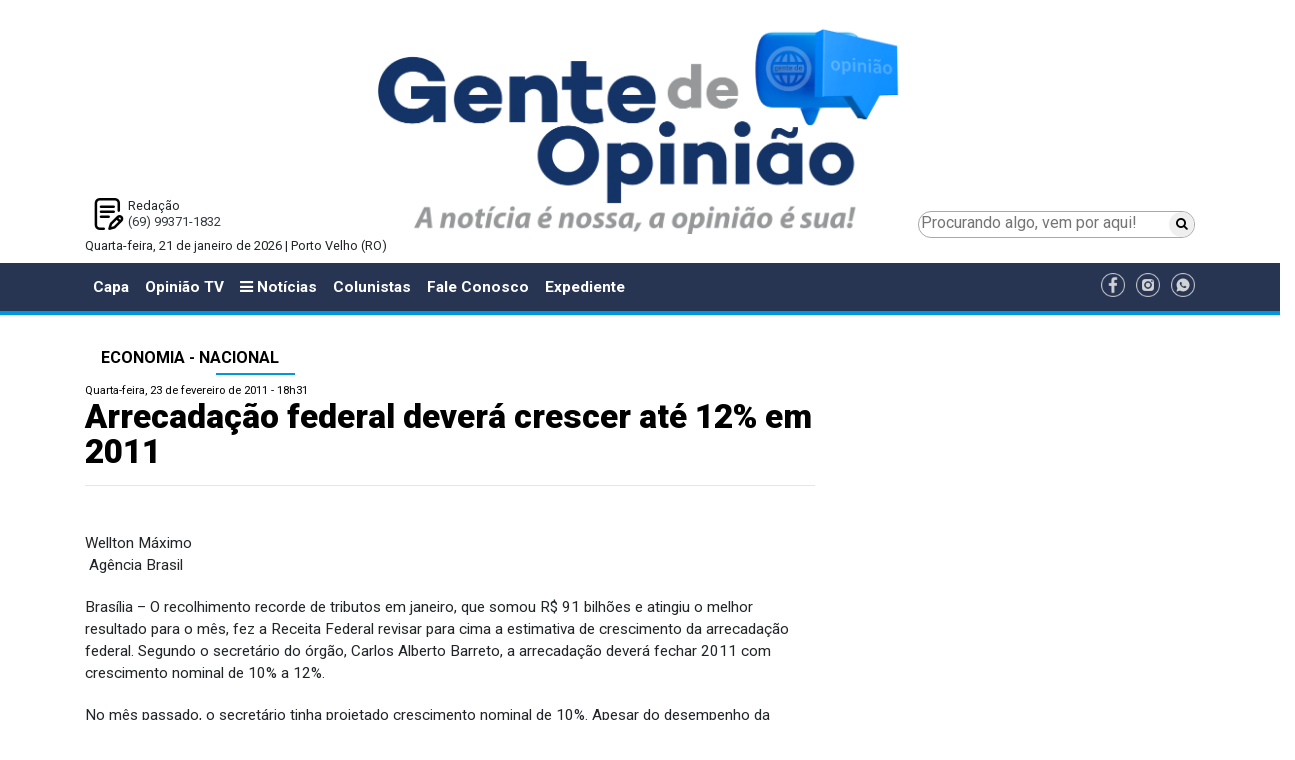

--- FILE ---
content_type: text/html; charset=UTF-8
request_url: https://www.gentedeopiniao.com.br/economia-nacional/arrecadacao-federal-devera-crescer-ate-12-em-2011
body_size: 11136
content:
<!DOCTYPE html>
<html lang="pt-BR">

<head>
  <meta charset="UTF-8">
<title>Arrecadação federal deverá crescer até 12% em 2011 - Economia - Nacional - Gente de Opinião</title>
<meta name="google-site-verification" content="" />
<meta name="viewport" content="width=device-width, initial-scale=1.0">
<meta name="format-detection" content="telephone=no">

<!-- <link href="https://fonts.googleapis.com/css?family=Open+Sans:400,400i" rel="stylesheet">  -->
<link href="https://fonts.googleapis.com/css?family=Roboto:300,400,500,700,900" rel="stylesheet">

<!-- Google tag (gtag.js) -->
<script async src="https://www.googletagmanager.com/gtag/js?id=G-J21GFEQFK3"></script>
<script>
  window.dataLayer = window.dataLayer || [];
  function gtag(){dataLayer.push(arguments);}
  gtag('js', new Date());

  gtag('config', 'G-J21GFEQFK3');
  gtag('event', 'page_view', { 'send_to': 'ga:238452626'});
</script>

<!-- Global site tag (gtag.js) - Google Analytics -->
<!-- <script async src="https://www.googletagmanager.com/gtag/js?id=UA-190888557-1"></script>
<script>
	 var idUa = "UA-190888557-1";
	 var idGa = "";
  window.dataLayer = window.dataLayer || [];
  function gtag(){dataLayer.push(arguments);}
  gtag('js', new Date());

  gtag('config', idUa);
  gtag('config', idGa);
  gtag('event', 'page_view', { 'send_to': uaId });
</script> -->

		<meta name="robots" content="index,follow">
	

<meta name="author" content="gentedeopiniao.com.br">
<meta name="description" content="Wellton Máximo  Agência Brasil Brasília – O recolhimento recorde de tributos em janeiro, que somou R$ 91 bilhões e atingiu o melhor resultado para o mês, fez a Receita Federal revisar para cima a estimativa de crescimento da arrecadação federal. Segundo o secretário do órgão, Carlos Alberto Barreto,...">
<meta name="keywords" content="crescimento, arrecadação, nominal, estimativa, Receita, real, projeção, secretário, 2011, desempenho, governo, meses, precisa, 2010, conta, inflação, IPCA, preços, apresentar, Barreto">
<meta property="og:title" content="Arrecadação federal deverá crescer até 12% em 2011"/>
<meta property="og:type" content="article"/>
<meta property="og:description" content="Wellton Máximo  Agência Brasil Brasília – O recolhimento recorde de tributos em janeiro, que somou R$ 91 bilhões e atingiu o melhor resultado para o mês, fez a Receita Federal revisar para cima a estimativa de crescimento da arrecadação federal. Segundo o secretário do órgão, Carlos Alberto Barreto,..."/>
<meta property="og:url" content="https://www.gentedeopiniao.com.br/economia-nacional/arrecadacao-federal-devera-crescer-ate-12-em-2011"/>
<meta property="og:site_name" content="Gente de Opinião"/>
<meta property="og:locale" content="pt_BR" />
<meta property="og:image" content="https://www.gentedeopiniao.com.br/ui/images/site/img1.jpg" />


	<link rel="amphtml" href="https://amp.gentedeopiniao.com.br/economia-nacional/arrecadacao-federal-devera-crescer-ate-12-em-2011">


	<meta property="og:image:height" content="245" />

	<meta property="og:image:width" content="470" />

	
		<meta property="fb:app_id" content="2057371137878600">
	
	
<meta name="twitter:card" content="summary_large_image" />
<meta name="twitter:description" content="Wellton Máximo  Agência Brasil Brasília – O recolhimento recorde de tributos em janeiro, que somou R$ 91 bilhões e atingiu o melhor resultado para o mês, fez a Receita Federal revisar para cima a estimativa de crescimento da arrecadação federal. Segundo o secretário do órgão, Carlos Alberto Barreto,..." />
<meta name="twitter:title" content="Arrecadação federal deverá crescer até 12% em 2011 - Economia - Nacional - Gente de Opinião" />
<meta name="twitter:site" content="@OpiniaoTV" />
<meta name="twitter:image" content="https://www.gentedeopiniao.com.br/ui/images/site/img1.jpg" />
<meta name="twitter:creator" content="@OpiniaoTV" />

<link rel="stylesheet" href="https://cdnjs.cloudflare.com/ajax/libs/twitter-bootstrap/4.0.0/css/bootstrap-reboot.min.css" />
<!-- <link rel="stylesheet" href="https://cdnjs.cloudflare.com/ajax/libs/twitter-bootstrap/4.0.0/css/bootstrap.min.css" /> -->
<link rel="stylesheet" href="https://cdnjs.cloudflare.com/ajax/libs/twitter-bootstrap/4.1.3/css/bootstrap.min.css" />
<!-- CSS only -->
<!-- <link href="https://cdn.jsdelivr.net/npm/bootstrap@5.2.0/dist/css/bootstrap.min.css" rel="stylesheet" integrity="sha384-gH2yIJqKdNHPEq0n4Mqa/HGKIhSkIHeL5AyhkYV8i59U5AR6csBvApHHNl/vI1Bx" crossorigin="anonymous"> -->
<link rel="stylesheet" href="https://cdnjs.cloudflare.com/ajax/libs/font-awesome/6.1.1/css/all.min.css" integrity="sha512-KfkfwYDsLkIlwQp6LFnl8zNdLGxu9YAA1QvwINks4PhcElQSvqcyVLLD9aMhXd13uQjoXtEKNosOWaZqXgel0g==" crossorigin="anonymous" referrerpolicy="no-referrer" />

<link rel="apple-touch-icon" sizes="57x57" href="https://www.gentedeopiniao.com.br/ui/images/site/icon/apple-icon-57x57.png">
<link rel="apple-touch-icon" sizes="60x60" href="https://www.gentedeopiniao.com.br/ui/images/site/icon/apple-icon-60x60.png">
<link rel="apple-touch-icon" sizes="72x72" href="https://www.gentedeopiniao.com.br/ui/images/site/icon/apple-icon-72x72.png">
<link rel="apple-touch-icon" sizes="76x76" href="https://www.gentedeopiniao.com.br/ui/images/site/icon/apple-icon-76x76.png">
<link rel="apple-touch-icon" sizes="114x114" href="https://www.gentedeopiniao.com.br/ui/images/site/icon/apple-icon-114x114.png">
<link rel="apple-touch-icon" sizes="120x120" href="https://www.gentedeopiniao.com.br/ui/images/site/icon/apple-icon-120x120.png">
<link rel="apple-touch-icon" sizes="144x144" href="https://www.gentedeopiniao.com.br/ui/images/site/icon/apple-icon-144x144.png">
<link rel="apple-touch-icon" sizes="152x152" href="https://www.gentedeopiniao.com.br/ui/images/site/icon/apple-icon-152x152.png">
<link rel="apple-touch-icon" sizes="180x180" href="https://www.gentedeopiniao.com.br/ui/images/site/icon/apple-icon-180x180.png">
<link rel="icon" type="image/png" sizes="192x192"  href="https://www.gentedeopiniao.com.br/ui/images/site/icon/android-icon-192x192.png">
<link rel="icon" type="image/png" sizes="32x32" href="https://www.gentedeopiniao.com.br/ui/images/site/icon/favicon-32x32.png">
<link rel="icon" type="image/png" sizes="96x96" href="https://www.gentedeopiniao.com.br/ui/images/site/icon/favicon-96x96.png">
<link rel="icon" type="image/png" sizes="16x16" href="https://www.gentedeopiniao.com.br/ui/images/site/icon/favicon-16x16-novo.png">
<link rel="manifest" href="https://www.gentedeopiniao.com.br/ui/images/site/icon/manifest.json">
<meta name="msapplication-TileColor" content="#ffffff">
<meta name="msapplication-TileImage" content="https://www.gentedeopiniao.com.br/ui/images/site/icon/ms-icon-144x144.png">
<meta name="theme-color" content="#ffffff">


<link href="https://maxcdn.bootstrapcdn.com/font-awesome/4.7.0/css/font-awesome.min.css" rel="stylesheet" integrity="sha384-wvfXpqpZZVQGK6TAh5PVlGOfQNHSoD2xbE+QkPxCAFlNEevoEH3Sl0sibVcOQVnN" crossorigin="anonymous">

	<meta http-equiv="refresh" content="420" />
<link rel="stylesheet" href="https://cdnjs.cloudflare.com/ajax/libs/lightbox2/2.10.0/css/lightbox.min.css" />


<link href="//www.gentedeopiniao.com.br/ui/assets/site/css/reset.min.css?_=1768968923" rel="stylesheet">
<link href="//www.gentedeopiniao.com.br/ui/assets/site/css/estilos.css?_=1768968923" rel="stylesheet">
<link href="//www.gentedeopiniao.com.br/ui/assets/site/css/componentes.css?_=1768968923" rel="stylesheet">
<link href="//www.gentedeopiniao.com.br/ui/assets/site-novo/css/site-padrao-novo.css?_=1768968923" rel="stylesheet">
<link href="//www.gentedeopiniao.com.br/ui/assets/site-novo/css/site-novo-noticias.css?_=1768968923" rel="stylesheet">
<link href="//www.gentedeopiniao.com.br/ui/assets/site-novo/css/site-novo-colunistas.css?_=1768968923" rel="stylesheet">
<link href="//www.gentedeopiniao.com.br/ui/assets/site-novo/css/site-novo-c-home-ultimas-noticias.css?_=1768968923" rel="stylesheet">
<link href="//www.gentedeopiniao.com.br/ui/assets/site-novo/css/estilos-novo.css?_=1768968923" rel="stylesheet">
<link href="//www.gentedeopiniao.com.br/ui/assets/site-novo/css/componentes-novo.css?_=1768968923" rel="stylesheet">




<script>
/*! modernizr 3.5.0 (Custom Build) | MIT *
 * https://modernizr.com/download/?-mq !*/
!function(e,n,t){function o(e,n){return typeof e===n}function a(){var e,n,t,a,i,s,r;for(var d in l)if(l.hasOwnProperty(d)){if(e=[],n=l[d],n.name&&(e.push(n.name.toLowerCase()),n.options&&n.options.aliases&&n.options.aliases.length))for(t=0;t<n.options.aliases.length;t++)e.push(n.options.aliases[t].toLowerCase());for(a=o(n.fn,"function")?n.fn():n.fn,i=0;i<e.length;i++)s=e[i],r=s.split("."),1===r.length?Modernizr[r[0]]=a:(!Modernizr[r[0]]||Modernizr[r[0]]instanceof Boolean||(Modernizr[r[0]]=new Boolean(Modernizr[r[0]])),Modernizr[r[0]][r[1]]=a),f.push((a?"":"no-")+r.join("-"))}}function i(){return"function"!=typeof n.createElement?n.createElement(arguments[0]):c?n.createElementNS.call(n,"http://www.w3.org/2000/svg",arguments[0]):n.createElement.apply(n,arguments)}function s(){var e=n.body;return e||(e=i(c?"svg":"body"),e.fake=!0),e}function r(e,t,o,a){var r,l,d,f,c="modernizr",p=i("div"),h=s();if(parseInt(o,10))for(;o--;)d=i("div"),d.id=a?a[o]:c+(o+1),p.appendChild(d);return r=i("style"),r.type="text/css",r.id="s"+c,(h.fake?h:p).appendChild(r),h.appendChild(p),r.styleSheet?r.styleSheet.cssText=e:r.appendChild(n.createTextNode(e)),p.id=c,h.fake&&(h.style.background="",h.style.overflow="hidden",f=u.style.overflow,u.style.overflow="hidden",u.appendChild(h)),l=t(p,e),h.fake?(h.parentNode.removeChild(h),u.style.overflow=f,u.offsetHeight):p.parentNode.removeChild(p),!!l}var l=[],d={_version:"3.5.0",_config:{classPrefix:"",enableClasses:!0,enableJSClass:!0,usePrefixes:!0},_q:[],on:function(e,n){var t=this;setTimeout(function(){n(t[e])},0)},addTest:function(e,n,t){l.push({name:e,fn:n,options:t})},addAsyncTest:function(e){l.push({name:null,fn:e})}},Modernizr=function(){};Modernizr.prototype=d,Modernizr=new Modernizr;var f=[],u=n.documentElement,c="svg"===u.nodeName.toLowerCase(),p=function(){var n=e.matchMedia||e.msMatchMedia;return n?function(e){var t=n(e);return t&&t.matches||!1}:function(n){var t=!1;return r("@media "+n+" { #modernizr { position: absolute; } }",function(n){t="absolute"==(e.getComputedStyle?e.getComputedStyle(n,null):n.currentStyle).position}),t}}();d.mq=p,a(),delete d.addTest,delete d.addAsyncTest;for(var h=0;h<Modernizr._q.length;h++)Modernizr._q[h]();e.Modernizr=Modernizr}(window,document);
</script>

<script>
	var $isMobile = Modernizr.mq('(max-width: 767px), only screen and (min-width: 480px) and (max-width: 767px)');
	var $isTablet = Modernizr.mq('(min-width: 768px) and (max-width: 991px)');
	var $adsDeviceType = $isMobile ? "mobile" : $isTablet ? "tablet" : "desktop";
  	var GDO_DEVICE_TYPE = $adsDeviceType;
</script>



	<script type='text/javascript' src='//platform-api.sharethis.com/js/sharethis.js#property=5ae398444d3f70001197fbca&product=social-ab' async='async'></script>
  <meta http-equiv="refresh" content="90" />
</head>

<body>

      <!-- Google Tag Manager (noscript) -->
    <noscript><iframe src="https://www.googletagmanager.com/ns.html?id=GTM-5QDS2MD" height="0" width="0"
        style="display:none;visibility:hidden"></iframe></noscript>
    <!-- End Google Tag Manager (noscript) -->
    

  	
		<!-- super banner topo -->
		<div class="container py-1 text-center d-print-none">
			<script type="text/javascript">
				var scriptTag = document.getElementsByTagName('script');
				scriptTag[scriptTag.length - 1].parentNode.innerHTML = '<ins data-revive-zoneid="7" data-revive-devicetype="' + $adsDeviceType + '" data-revive-id="9a31ffbb7071115d4b173408427cf45c"></ins>';
			</script>
		</div>

		<div class="container py-1 text-center d-print-none">
			<script type="text/javascript">
				var scriptTag = document.getElementsByTagName('script');
				scriptTag[scriptTag.length - 1].parentNode.innerHTML = '<ins data-revive-zoneid="0" data-revive-devicetype="' + $adsDeviceType + '" data-revive-id="9a31ffbb7071115d4b173408427cf45c"></ins>';
			</script>
		</div>
		<!-- // superbanner totpo -->		
		<div class="section-logo-banner">
  <div class="container">
    <div class="row m-0">
      <div class="col-12 col-md-3 p-0 text-center d-flex flex-column-reverse">
        <div class="topo-novo-flex">
            <div>
                <div class="p-2 text-left">
                <div style="background: url(//www.gentedeopiniao.com.br/ui/images/site-novo/redacao.png) no-repeat left; background-size: contain; padding-left: 35px;">
                  Redação<br />
                  <a href="https://wa.me/5569993711832?text=Gostaria%20de%20receber%20not%C3%ADcias%20do%20Gente%20de%20Opini%C3%A3o" target="_blank" title="Gente de Opinião no WhatsApp"
                    class="text-dark">
                    (69) 99371-1832
                  </a>
                  <br />
                </div>
              </div>
            </div>
        </div>
      </div>
      <div class="col-12 col-md-6 pb-5 pb-md-0 pt-1 pt-md-0 text-center">
        <a href="/" class="text-dark">
          <img class="img-fluid" src="//www.gentedeopiniao.com.br/ui/images/site-novo/logo-novo.png" alt="Gente de Opinião"/>
        </a>
      </div>
      <div class="col-12 col-md-3 p-0">
        <div class="topo-novo-flex-pesquisa">
          <form method="get" action="/busca">
            <div class="topo-novo-flex-pesquisa-inputs">
              <input class="topo-novo-flex-pesquisa-input-pesquisa" type="search"
                placeholder="Procurando algo, vem por aqui!" aria-label="Procurando algo, vem por aqui!" name="q"
                value="">
              <button class="topo-novo-flex-pesquisa-input-btn" type="submit"><i class="fa fa-search"></i></button>
            </div>
          </form>
        </div>
      </div>
    </div>
    <div class="row">
      <div class="col-12">
        <p>
          Quarta-feira, 21 de janeiro de 2026 | Porto Velho (RO)
        </p>
      </div>
    </div>
  </div>
  <div class="container">
    <div class="row">
      <div class="col-2">
      </div>
      <div class="col-8">
                    <script type="text/javascript">
              var scriptTag = document.getElementsByTagName('script');
              scriptTag[scriptTag.length - 1].parentNode.innerHTML = '<ins data-revive-zoneid="8" data-revive-devicetype="' + $adsDeviceType + '" data-revive-id="9a31ffbb7071115d4b173408427cf45c"></ins>';
            </script>
          
              </div>
    </div>
  </div>
</div>
	
	        <div id="mySidenav" class="sidenav">
  <div class="container-fluid">
    <a href="javascript:void(0)" class="closebtn" onclick="closeNav()">&times;</a>
    <div class="row">
      <div class="col-12">
        <img src="//www.gentedeopiniao.com.br/ui/images/site/logo.png" alt="Gente de Opinião" width="200" />
      </div>
    </div>
    <div class="row">
      <div class="col-12 d-block d-xl-none d-lg-none d-md-none">
        <!-- <a class="sidenav-item" href="/" aria-haspopup="true">Capa</a> -->
        <a class="sidenav-item" href="/opiniaotv">Opinião TV</a>
        <a class="sidenav-item" href="/colunistas">Colunistas</a>
        <a class="sidenav-item" href="/amazonias">Amazônias</a>
        <a class="sidenav-item" href="/energia-e-meio-ambiente-internacional">Energia</a>
        <a class="sidenav-item" href="/fale-conosco">Fale Conosco</a>
        <a class="sidenav-item" href="/horario-de-funcionamento/expediente-gente-de-opiniao">Expediente</a>
      </div>
                                <div class="col-12">
            <div class="h5 font-weight-bold text-nowrap pt-2">Editorias</div>
                          <a class="sidenav-item" href="/agronegocio-nacional/agricultura">Agricultura</a>
                          <a class="sidenav-item" href="/agronegocio-nacional/agricultura/agronegocio/agroindustria">Agroindústria</a>
                          <a class="sidenav-item" href="/agronegocio-nacional/agricultura/agronegocio">Agronegócio</a>
                          <a class="sidenav-item" href="/agronegocio-nacional/agricultura/agronegocio/agropecuaria">Agropecuária</a>
                          <a class="sidenav-item" href="/amazonia-especial">Amazônia Especial</a>
                          <a class="sidenav-item" href="/amazonias">Amazônias</a>
                          <a class="sidenav-item" href="/opiniao/artigo">Artigo</a>
                          <a class="sidenav-item" href="/politica-nacional/brasil">Brasil</a>
                          <a class="sidenav-item" href="/saude/coronavirus">Coronavírus</a>
                          <a class="sidenav-item" href="/opiniao/artigo/cronica">Crônica</a>
                          <a class="sidenav-item" href="/turismo/turismo-regional/culinaria">Culinária</a>
                          <a class="sidenav-item" href="/cultura">Cultura</a>
                          <a class="sidenav-item" href="/dicas-de-saude">Dicas de Saúde</a>
                          <a class="sidenav-item" href="/policia/justica/direito">Direito</a>
                          <a class="sidenav-item" href="/economia">Economia</a>
                          <a class="sidenav-item" href="/editais">Editais</a>
                          <a class="sidenav-item" href="/economia/edital">Edital</a>
                          <a class="sidenav-item" href="/educacao">Educação</a>
                          <a class="sidenav-item" href="/politica/eleicoes">Eleições</a>
                          <a class="sidenav-item" href="/politica/eleicoes-2020">Eleições 2020</a>
                          <a class="sidenav-item" href="/opiniao/energia">Energia </a>
                          <a class="sidenav-item" href="/opiniaotv/energia/energia-e-meio-ambiente/energia-e-meio-ambiente">Energia e Meio Ambiente</a>
                          <a class="sidenav-item" href="/especial-publicitario">ESPECIAL PUBLICITÁRIO</a>
                          <a class="sidenav-item" href="/esporte">Esporte</a>
                          <a class="sidenav-item" href="/falecimento">Falecimento</a>
                          <a class="sidenav-item" href="/feminicidio">Feminicídio</a>
                          <a class="sidenav-item" href="/galeria-de-arte">Galeria de Arte</a>
                          <a class="sidenav-item" href="/hidreletricas-do-madeira">Hidrelétricas do Madeira</a>
                          <a class="sidenav-item" href="/historia">História</a>
                          <a class="sidenav-item" href="/imagem-do-dia">Imagem do Dia</a>
                          <a class="sidenav-item" href="/imagens-da-historia">Imagens da História</a>
                          <a class="sidenav-item" href="/policia/justica">Justiça</a>
                          <a class="sidenav-item" href="/licenciamento-ambiental">Licenciamento Ambiental</a>
                          <a class="sidenav-item" href="/saude/medicina">Medicina</a>
                          <a class="sidenav-item" href="/meio-ambiente">Meio Ambiente</a>
                          <a class="sidenav-item" href="/mundo-internacional">Mundo - Internacional</a>
                          <a class="sidenav-item" href="/municipios">Municípios</a>
                          <a class="sidenav-item" href="/opiniao">Opinião</a>
                          <a class="sidenav-item" href="/agronegocio-nacional/agricultura/agronegocio/pecuaria">Pecuária</a>
                          <a class="sidenav-item" href="/agronegocio-nacional/agricultura/agronegocio/psicultura">Piscicultura</a>
                          <a class="sidenav-item" href="/policia">Polícia</a>
                          <a class="sidenav-item" href="/politica">Política</a>
                          <a class="sidenav-item" href="/politica-nacional">Política - Nacional</a>
                          <a class="sidenav-item" href="/politica/politica-sindical">Política Sindical</a>
                          <a class="sidenav-item" href="/opiniao/rondonia">Rondônia</a>
                          <a class="sidenav-item" href="/rondonia">Rondônia</a>
                          <a class="sidenav-item" href="/rondonia-inca">Rondônia Inca</a>
                          <a class="sidenav-item" href="/saude">Saúde</a>
                          <a class="sidenav-item" href="/saude/saude-animal">Saúde Animal</a>
                          <a class="sidenav-item" href="/seguranca">Segurança</a>
                          <a class="sidenav-item" href="/opiniaotv/sic-tv">SIC TV</a>
                          <a class="sidenav-item" href="/ultimas-noticias/social">Social</a>
                          <a class="sidenav-item" href="/economia/tecnologia">Tecnologia</a>
                          <a class="sidenav-item" href="/traco-critico">TRAÇO CRÍTICO</a>
                          <a class="sidenav-item" href="/turismo">Turismo</a>
                          <a class="sidenav-item" href="/turismo/turismo-regional">Turismo Regional</a>
                          <a class="sidenav-item" href="/cultura/variedades">Variedades</a>
                      </div>
                  </div>
  </div>
</div>

<!-- <nav id="main-menu" class="navbar navbar-expand-xl navbar-expand-lg navbar-expand-md navbar-dark bg-light"> -->
<nav id="main-menu" class="navbar navbar-expand-xl navbar-expand-lg navbar-expand-md navbar bg-light">
  <div class="container">
    <!-- <button class="navbar-toggler" type="button" onclick="openNav()" data-toggle="collapse" data-target="#navbarTogglerDemo03" aria-controls="navbarTogglerDemo03" aria-expanded="false" aria-label="Menu"> -->
    <button class="navbar-toggler" type="button" onclick="openNav()"><i class="fa fa-bars"></i> Editorias</button>
    <div class="collapse navbar-collapse" id="navbarTogglerDemo03">
      <ul class="navbar-nav mr-auto mt-2 mt-md-0 mt-lg-0">
        <li class="nav-item ">
          <a class="nav-link" href="/">Capa</a>
        </li>
        <li class="nav-item  ">
          <a class="nav-link" href="/opiniaotv">Opinião TV</a>
        </li>
        <li class="nav-item">
          <a class="nav-link" onclick="openNav(); return false" href="#">
            <i class="fa fa-bars"></i> 
            Notícias
          </a>
        </li>
        <li
          class="nav-item  ">
          <a class="nav-link" href="/colunistas">Colunistas</a>
        </li>
        <li class="nav-item ">
          <a class="nav-link" href="/fale-conosco">Fale Conosco</a>
        </li>
	<li class="nav-item">
		<a class="nav-link" href="/horario-de-funcionamento/expediente-gente-de-opiniao">Expediente</a>
	</li>
      </ul>
      <ul>
                  <li class="list-inline-item align-middle pr-0"><a href="https://www.facebook.com/gentedeopiniao.opiniaotv/" target="_blank"><img
                src="//www.gentedeopiniao.com.br/ui/images/site-novo/icone-facebook.png" width="24px"
                alt="Gente de Opinião no Facebook" /></a></li>
                          <li class="list-inline-item align-middle pr-0"><a href="https://www.instagram.com/gentedeopiniao/" target="_blank"><img
                src="//www.gentedeopiniao.com.br/ui/images/site-novo/icone-instagran.png" width="24px"
                alt="Gente de Opinião no Instagram" /></a></li>
                          <li class="list-inline-item align-middle pr-0"><a href="https://wa.me/5569993711832?text=Gostaria%20de%20receber%20not%C3%ADcias%20do%20Gente%20de%20Opini%C3%A3o" target="_blank"><img
                src="//www.gentedeopiniao.com.br/ui/images/site-novo/icone-whatsapp.png" width="24px"
                alt="Gente de Opinião no WhatsApp" /></a></li>
              </ul>
    </div>
  </div>
</nav>
<hr class="d-none d-xl-block d-lg-block d-md-block my-0 py-0" style="height: 5px;" />

<div class="container text-center">

  <!-- Banner - Régua Especial --->
  <div class="pt-1 d-none d-xl-block d-lg-block d-md-block d-sm-none d-xs-none">
    <div class="row">
      <div class="col-12 text-center">
        <script type="text/javascript">
          var scriptTag = document.getElementsByTagName('script');
          scriptTag[scriptTag.length - 1].parentNode.innerHTML = '<ins data-revive-zoneid="27" data-revive-devicetype="' + $adsDeviceType + '" data-revive-id="9a31ffbb7071115d4b173408427cf45c"></ins>';
        </script>
      </div>
    </div>
  </div>
  <!-- // Banner - Régua Especial --->

  <!-- Banner -->
  <div class="pt-1">
    <div class="row">
      <div class="col-12 text-center">
        <script type="text/javascript">
          var scriptTag = document.getElementsByTagName('script');
          scriptTag[scriptTag.length - 1].parentNode.innerHTML = '<ins data-revive-zoneid="9" data-revive-devicetype="' + $adsDeviceType + '" data-revive-id="9a31ffbb7071115d4b173408427cf45c"></ins>';
        </script>
      </div>
    </div>
  </div>
  <!-- // Banner -->

</div>
  
      
		<div class="container pb-2">
			
			<div class="row">
				<div class="col-12">
					<!-- Banner -->
<div class="py-1 ">
	<div class="row">
		<div class="col-12 text-center">
			<script type="text/javascript">
				var scriptTag = document.getElementsByTagName('script');
					scriptTag[scriptTag.length - 1].parentNode.innerHTML = '<ins data-revive-zoneid="24" data-revive-devicetype="'+$adsDeviceType+'" data-revive-id="9a31ffbb7071115d4b173408427cf45c"></ins>';
			</script>
		</div>
	</div>
</div>
<!-- // Banner -->	
				</div>
			</div>
			<div class="row">
				<div class="col-12 col-xl-8 col-lg-8">
					<div class="componente cleituramateria"><div><h6 class='py-2 pl-3 pr-3 h6 font-weight-bold d-xl-inline-flex d-lg-inline-flex d-md-inline-flex d-sm-block d-xs-block text-uppercase custom-h'><a href="/economia-nacional" class="custom-link-noticia">Economia - Nacional</a></h6></div><p class="article-published">Quarta-feira, 23 de fevereiro de 2011 - 18h31</p><h1 class="article-title">Arrecadação federal deverá crescer até 12% em 2011</h1><p class="article-author"></p><hr /><p class="clearfix"></p><div class="py-1 sharethis-inline-share-buttons" data-url="https://www.gentedeopiniao.com.br/economia-nacional/arrecadacao-federal-devera-crescer-ate-12-em-2011" data-title="Arrecadação federal deverá crescer até 12% em 2011" data-image="" data-description=""></div><div class="texto force"><p>
	<br />
	<em><span><span>Wellton M&aacute;ximo<br />
	&nbsp;Ag&ecirc;ncia Brasil</span></span></em></p>
<p>
	<span><span>Bras&iacute;lia &ndash; O recolhimento recorde de tributos em janeiro, que somou R$ 91 bilh&otilde;es e atingiu o melhor resultado para o m&ecirc;s, fez a Receita Federal revisar para cima a estimativa de crescimento da arrecada&ccedil;&atilde;o federal. Segundo o secret&aacute;rio do &oacute;rg&atilde;o, Carlos Alberto Barreto, a arrecada&ccedil;&atilde;o dever&aacute; fechar 2011 com crescimento nominal de 10% a 12%.</span></span></p>
<p>
	<span><span>No m&ecirc;s passado, o secret&aacute;rio tinha projetado crescimento nominal de 10%. Apesar do desempenho da arrecada&ccedil;&atilde;o, a proje&ccedil;&atilde;o indica forte desacelera&ccedil;&atilde;o das receitas do governo nos pr&oacute;ximos meses.</span></span></p>
<p>
	<span><span>De acordo com os n&uacute;meros divulgados hoje (23) pela Receita, a arrecada&ccedil;&atilde;o de janeiro teve crescimento nominal de 22,25% em rela&ccedil;&atilde;o ao mesmo m&ecirc;s de 2010. Se for levada em conta a infla&ccedil;&atilde;o oficial pelo &Iacute;ndice de Pre&ccedil;os ao Consumidor Amplo (IPCA), o crescimento real foi de 15,34%.</span></span></p>
<p>
	<span><span>Barreto evitou apresentar as proje&ccedil;&otilde;es de aumento real da arrecada&ccedil;&atilde;o, que leva em conta o IPCA. Segundo ele, n&atilde;o se pode simplesmente descontar a infla&ccedil;&atilde;o da estimativa de crescimento nominal porque a arrecada&ccedil;&atilde;o &eacute; formada por pre&ccedil;os e pelo comportamento da atividade econ&ocirc;mica, que influencia o volume de vendas, a produ&ccedil;&atilde;o, o lucro e a massa salarial.</span></span></p>
<p>
	<span><span>&ldquo;A arrecada&ccedil;&atilde;o n&atilde;o se comp&otilde;e apenas de pre&ccedil;os. Ao todo, s&atilde;o mais de 20 par&acirc;metros que a Receita precisa observar para fazer a proje&ccedil;&atilde;o de crescimento real [da arrecada&ccedil;&atilde;o]. Ainda precisamos esperar alguns meses para apresentar uma estimativa mais precisa. Qualquer outra proje&ccedil;&atilde;o al&eacute;m desta &eacute; futurologia&rdquo;, alegou o secret&aacute;rio.</span></span></p>
<p>
	<span><span>Depois de encerrar 2010 com crescimento de cerca de 7,5%, a economia brasileira n&atilde;o dever&aacute; repetir o desempenho em 2011, segundo analistas e o pr&oacute;prio governo. Recentemente, a Secretaria de Pol&iacute;tica Econ&ocirc;mica do Minist&eacute;rio da Fazenda reduziu a previs&atilde;o de crescimento do Produto Interno Bruto (PIB) neste ano de 5,5% para 5%.</span></span><br />
	&nbsp;</p></div><p class="clearfix"></p><div class="py-1 sharethis-inline-share-buttons" data-url="https://www.gentedeopiniao.com.br/economia-nacional/arrecadacao-federal-devera-crescer-ate-12-em-2011" data-title="Arrecadação federal deverá crescer até 12% em 2011" data-image="" data-description=""></div><div class="py-1 text-center">
	<script type="text/javascript">
		var scriptTag = document.getElementsByTagName('script');
			scriptTag[scriptTag.length - 1].parentNode.innerHTML = '<ins data-revive-zoneid="26" data-revive-devicetype="'+$adsDeviceType+'" data-revive-id="9a31ffbb7071115d4b173408427cf45c"></ins>';
	</script>
</div>
<div class="text-right">
        <include href="templates/componentes/geral/logo.data.inc.html" />
    </div><div class="text-right font-weight-bold" style="font-size: 1em; color: black;"><img src="//www.gentedeopiniao.com.br/ui/images/site-novo/logo-pequeno-novo.png" alt="Gente de Opinião"class="pr-2" style="max-height: 70px;"/>Quarta-feira, 21 de janeiro de 2026 | Porto Velho (RO)</div><p class="clearfix"></p><h2 class="mt-4 py-2 pl-3 pr-3 h6 font-weight-bold custom-h custom-h-novo text-white d-xl-inline-flex d-lg-inline-flex d-md-inline-flex d-sm-block d-xs-block"><a href="/economia-nacional" class=" ">VOCÊ PODE GOSTAR</a></h2><div class="container-fluid"><div class="row">                        <div class="col-12 col-xl-3 col-lg-6 col-md-6 px-1 pb-3">
                            <p><img class="img-fluid" src="https://www.gentedeopiniao.com.br/uploads/noticias/2021/08/09/2mrp36qhsem80.jpg" alt="Programa Social: Novo Bolsa Família cumprirá teto de gastos, diz ministro da Cidadania"></p>
                            <p class="font-weight-bold mais_title"><a class="text-dark" target="_self" href="/economia-nacional/programa-social-novo-bolsa-familia-cumprira-teto-de-gastos-diz-ministro-da-cidadania">Programa Social: Novo Bolsa Família cumprirá teto de gastos, diz ministro da Cidadania</a></p>
                            <p class="mais_summary">O programa social
que pretende substituir o Bolsa Família terá o maior valor possível para o
benefício dentro do teto de gastos, disse hoje (9) o mi</p>
                        </div>                        <div class="col-12 col-xl-3 col-lg-6 col-md-6 px-1 pb-3">
                            <p><img class="img-fluid" src="https://www.gentedeopiniao.com.br/uploads/noticias/2021/01/11/rf9ij5gpe7e9.jpg" alt="Banco do Brasil lança dois programas de desligamento incentivado"></p>
                            <p class="font-weight-bold mais_title"><a class="text-dark" target="_self" href="/economia-nacional/banco-do-brasil-lanca-dois-programas-de-desligamento-incentivado">Banco do Brasil lança dois programas de desligamento incentivado</a></p>
                            <p class="mais_summary">O Banco do Brasil (BB) anunciou nesta segunda-feira (11)
dois programas de desligamento incentivado. A expectativa é que a adesão chegue
a 5 mil fun</p>
                        </div>                        <div class="col-12 col-xl-3 col-lg-6 col-md-6 px-1 pb-3">
                            <p><img class="img-fluid" src="https://www.gentedeopiniao.com.br/uploads/noticias/2020/04/07/xxa770amnf8l.jpg" alt="Entre vinhos e lagostas Lewandowski instaura o caos + Não há empregos sem empresas"></p>
                            <p class="font-weight-bold mais_title"><a class="text-dark" target="_self" href="/economia-nacional/entre-vinhos-e-lagostas-lewandowski-instaura-o-caos-nao-ha-empregos-sem-empresas">Entre vinhos e lagostas Lewandowski instaura o caos + Não há empregos sem empresas</a></p>
                            <p class="mais_summary">Não há empregos sem empresasEm 1985, a inflação no Brasil atingiu o valor de 242,23%. Em 1986, com receio da aceleração descontrolada da inflação, o g</p>
                        </div>                        <div class="col-12 col-xl-3 col-lg-6 col-md-6 px-1 pb-3">
                            <p><img class="img-fluid" src="https://www.gentedeopiniao.com.br/uploads/noticias/2020/03/31/cuzt72xe4ka9.jpg" alt="MEI: Quem terá direito ao vale de R$600 e como pedir? + COVID19 no Brasil: cuidados"></p>
                            <p class="font-weight-bold mais_title"><a class="text-dark" target="_self" href="/economia-nacional/mei-quem-tera-direito-ao-vale-de-r-600-e-como-pedir-covid19-no-brasil-cuidados">MEI: Quem terá direito ao vale de R$600 e como pedir? + COVID19 no Brasil: cuidados</a></p>
                            <p class="mais_summary">COVID19 no Brasil: cuidadosNa tentativa de conter a disseminação do novo Coronavírus (COVID19), diversos países do mundo reforçaram suas medidas de is</p>
                        </div></div></div><p class="clearfix"></p><div id="disqus_thread"></div></div><script type="application/ld+json">
{
  "@context": "http://schema.org",
  "@type": "NewsArticle",
  "mainEntityOfPage": {
    "@type": "WebPage",
    "@id": "https://www.gentedeopiniao.com.br"
  },
  "headline": "Arrecadação federal deverá crescer até 12% em 2011",
  "image": {
      "@type": "ImageObject",
      "url": "https://www.gentedeopiniao.com.br/ui/images/site/img1.jpg",
      "width": 640,
      "height": 316
  },
  "datePublished": "2011-02-23T18:31:25-04:00",
  "dateModified": "2011-02-23T18:31:25-04:00",
  "author": {
    "@type": "Organization",
    "name": "Gente de Opinião",
    "url": "https://www.gentedeopiniao.com.br"
  },
   "publisher": {
    "@type": "Organization",
    "name": "Gente de Opinião",
    "logo": {
      "@type": "ImageObject",
      "url": "https://www.gentedeopiniao.com.br/ui/images/site/logo-112.jpg"
    }
  },
  "description": "Wellton Máximo  Agência Brasil Brasília – O recolhimento recorde de tributos em janeiro, que somou R$ 91 bilhões e atingiu o melhor resultado para o m..."
}
</script>

<script type="application/ld+json">
{
  "@context": "http://schema.org",
  "@type": "BreadcrumbList",
  "itemListElement": [{
    "@type": "ListItem",
    "position": 1,
    "item": {
      "@id": "https://www.gentedeopiniao.com.br",
      "name": "Capa"
    }
  },{
    "@type": "ListItem",
    "position": 2,
    "item": {
      "@id": "https://www.gentedeopiniao.com.br/economia-nacional",
      "name": "Economia - Nacional"
    }
  }]
}
</script>				</div>
				<div class="col-12 col-xl-4 col-lg-4">
					<div class="text-center">
	<div class="row">
		<div class="col-12">
			<div class="pb-1">
				<script type="text/javascript">
					var scriptTag = document.getElementsByTagName('script');
						scriptTag[scriptTag.length - 1].parentNode.innerHTML = '<ins data-revive-zoneid="19" data-revive-devicetype="'+$adsDeviceType+'" data-revive-id="9a31ffbb7071115d4b173408427cf45c"></ins>';
				</script>
			</div>
		</div>
		<div class="col-12">
			<div class="pb-1">
				<script type="text/javascript">
					var scriptTag = document.getElementsByTagName('script');
						scriptTag[scriptTag.length - 1].parentNode.innerHTML = '<ins data-revive-zoneid="20" data-revive-devicetype="'+$adsDeviceType+'" data-revive-id="9a31ffbb7071115d4b173408427cf45c"></ins>';
				</script>
			</div>
		</div>
	</div>
	<div class="row">
		<div class="col-12">
			<div class="pb-1">
				<script type="text/javascript">
					var scriptTag = document.getElementsByTagName('script');
						scriptTag[scriptTag.length - 1].parentNode.innerHTML = '<ins data-revive-zoneid="21" data-revive-devicetype="'+$adsDeviceType+'" data-revive-id="9a31ffbb7071115d4b173408427cf45c"></ins>';
				</script>
			</div>
		</div>
		<div class="col-12">
			<div class="pb-1">
				<script type="text/javascript">
					var scriptTag = document.getElementsByTagName('script');
						scriptTag[scriptTag.length - 1].parentNode.innerHTML = '<ins data-revive-zoneid="22" data-revive-devicetype="'+$adsDeviceType+'" data-revive-id="9a31ffbb7071115d4b173408427cf45c"></ins>';
				</script>
			</div>
		</div>
	</div>
	<div class="row">
		<div class="col-12">
			<div class="pb-1">
				<script type="text/javascript">
					var scriptTag = document.getElementsByTagName('script');
						scriptTag[scriptTag.length - 1].parentNode.innerHTML = '<ins data-revive-zoneid="23" data-revive-devicetype="'+$adsDeviceType+'" data-revive-id="9a31ffbb7071115d4b173408427cf45c"></ins>';
				</script>
			</div>
		</div>
	</div>
	<div class="row">
		<div class="col-12">
			<div class="pb-1">
				<script type="text/javascript">
					var scriptTag = document.getElementsByTagName('script');
						scriptTag[scriptTag.length - 1].parentNode.innerHTML = '<ins data-revive-zoneid="31" data-revive-devicetype="'+$adsDeviceType+'" data-revive-id="9a31ffbb7071115d4b173408427cf45c"></ins>';
				</script>
			</div>
		</div>
	</div>
	<div class="row">
		<div class="col-12">
			<div class="pb-1">
				<script type="text/javascript">
					var scriptTag = document.getElementsByTagName('script');
						scriptTag[scriptTag.length - 1].parentNode.innerHTML = '<ins data-revive-zoneid="32" data-revive-devicetype="'+$adsDeviceType+'" data-revive-id="9a31ffbb7071115d4b173408427cf45c"></ins>';
				</script>
			</div>
		</div>
	</div>
</div>
				</div>
			</div>
			<div class="row">
				<div class="col-12">
				</div>
			</div>
		</div>		
	

    <!-- Banner -->
<div class="pt-1">
	<div class="row">
		<div class="col-12 text-center">
								<script type="text/javascript">
						var scriptTag = document.getElementsByTagName('script');
						scriptTag[scriptTag.length - 1].parentNode.innerHTML = '<ins data-revive-zoneid="57" data-revive-id="9a31ffbb7071115d4b173408427cf45c" data-revive-devicetype="' + $adsDeviceType + '"></ins>';
					</script>
				
					</div>
		<div class="col-12 text-center">
			<div class="container">
				<div class="text-right font-weight-bold" style="font-size: 1em; color: black;">
    <img src="//www.gentedeopiniao.com.br/ui/images/site-novo/logo-pequeno-novo.png" alt="Gente de Opinião" class="pr-2" style="max-height: 70px;" />
    Quarta-feira, 21 de janeiro de 2026 | Porto Velho (RO)
</div>			</div>
		</div>
	</div>
</div>
</div>
<div class="container">
</div>
<!-- // Banner -->

<footer>
	<div class="container py-3">
		<div class="row pb-3">
			<div class="col-12 text-center">
				<p>2023 &copy; - Gente de Opinião - Todos os direitos reservados</p>
				<p><strong class="font-weight-bold">E-mails:</strong> redacao@gentedeopiniao.com.br -
					gentedeopiniao@gmail.com
				</p>

				<p><strong class="font-weight-bold">Diretor Comercial</strong> Luiz Carlos Ferreira - <strong
						class="font-weight-bold">Jornalista Responsavél</strong> Luka Ribeiro - DRT 665</p>

				<p><strong class="font-weight-bold">Email Comercial:</strong> comercial@gentedeopiniao.com.br</p>
			</div>
		</div>

		<div class="row">
			<div class="col-12 col-xl-5 col-lg-5 col-md-6 pb-4 offset-xl-1 offset-lg-1">
				<address>
					Rua do Eucalipto, 100 - Green Ville - Bairro Nova Esperança <br> Porto Velho-RO - CEP 76.821-828<br>
					<abbr title="Telefone">Tel:</abbr> (69) 99371-1832
				</address>
			</div>

			<div class="col-12 col-xl-5 col-lg-5 col-md-6 pb-4 offset-xl-1 offset-lg-1">
				<p>Hospedado por<br> <a href="https://www.superhospedagens.com" target="_blank">Superhospedagens.com</a>
				</p>
									<p> última atualização das notícias de capa.</p>
							</div>
		</div>

		<div class="row">
			<div class="col-12 text-center">
				<small>

					É autorizada a reprodução do conteúdo desta página em qualquer meio de comunicação,eletrônico ou
					impresso,
					informando a fonte em nome de Gente de Opinião.

				</small>
			</div>
		</div>
	</div>
</footer>
  <script src="https://cdnjs.cloudflare.com/ajax/libs/jquery/3.3.1/jquery.min.js"></script>
<script src="https://cdnjs.cloudflare.com/ajax/libs/popper.js/1.12.9/umd/popper.min.js" integrity="sha384-ApNbgh9B+Y1QKtv3Rn7W3mgPxhU9K/ScQsAP7hUibX39j7fakFPskvXusvfa0b4Q" crossorigin="anonymous"></script>
<script src="https://cdnjs.cloudflare.com/ajax/libs/twitter-bootstrap/4.0.0/js/bootstrap.min.js"></script>
<script src="https://cdnjs.cloudflare.com/ajax/libs/jquery.nicescroll/3.7.6/jquery.nicescroll.min.js"></script>

<!-- 
<script src="https://cdnjs.cloudflare.com/ajax/libs/limonte-sweetalert2/7.15.1/sweetalert2.min.js"></script>
<script src="https://cdnjs.cloudflare.com/ajax/libs/jquery-validate/1.17.0/jquery.validate.min.js"></script>
<script src="https://cdnjs.cloudflare.com/ajax/libs/jquery-validate/1.17.0/localization/messages_pt_BR.min.js"></script>
 -->


	<script id="dsq-count-scr" src="https://gentedeopiniao.disqus.com//count.js" async></script>
<div id="disqus_thread"></div>
<script>
var disqus_config = function () {
this.page.url = "https://www.gentedeopiniao.com.br/economia-nacional/arrecadacao-federal-devera-crescer-ate-12-em-2011";
this.page.identifier = "c8a8fe1bd2cede4710e6ac73065db04e";
this.callbacks.onNewComment = [function() {
window.dataLayer = window.dataLayer || [];
window.dataLayer.push({
'event': 'disqus_comment'
});
}];
};
(function() { // DON'T EDIT BELOW THIS LINE
var d = document, s = d.createElement('script');
s.src = 'https://gentedeopiniao.disqus.com//embed.js';
s.setAttribute('data-timestamp', +new Date());
(d.head || d.body).appendChild(s);
})();
</script>
<noscript>Por favor, ative o Javascript para visualizar <a href="https://disqus.com/?ref_noscript">comentários por Disqus.</a></noscript>
<script src="https://cdnjs.cloudflare.com/ajax/libs/lightbox2/2.10.0/js/lightbox.min.js"></script>
<script>lightbox.option({ "resizeDuration": 200, "wrapAround": true, albumLabel: "Imagem %1 de %2" });</script>


<script type="text/javascript" src="//www.gentedeopiniao.com.br/ui/assets/site/js/site.js?_=1768968923"></script>
<script type="text/javascript" src="//www.gentedeopiniao.com.br/ui/assets/site-novo/js/site-padrao-novo.js?_=1768968923"></script>
<script type="text/javascript" src="//www.gentedeopiniao.com.br/ui/assets/site-novo/js/site-novo-colunistas.js?_=1768968923"></script>



<script>
$.scrollLock=function(){"use strict";var l=$("html"),o=!1,t={scrollLeft:$(window).scrollLeft(),scrollTop:$(window).scrollTop()},s={},c={"overflow-y":"scroll",position:"fixed",width:"100%"};function r(){var o,t=l.attr("style"),c={};t&&(o=t.split(/;\s/),$.each(o,function(l){if(l){var o=l.split(/\s:\s/);o.length<2||(c[o[0]]=o[1])}}),$.extend(s,c))}function n(){var s={};o||(t={scrollLeft:$(window).scrollLeft(),scrollTop:$(window).scrollTop()},r(),$.extend(s,c,{left:-t.scrollLeft+"px",top:-t.scrollTop+"px"}),l.css(s),$(window).scrollLeft(0).scrollTop(0),o=!0)}function e(){o&&(l.attr("style",$("<x>").css(s).attr("style")||""),$(window).scrollLeft(t.scrollLeft).scrollTop(t.scrollTop),o=!1)}return r(),function(l){arguments.length?l?n():e():o?e():n()}}();
$(document).ready(function(){if($isMobile) $("#mySidenav").niceScroll().hide();});
/* Set the width of the side navigation to 250px and the left margin of the page content to 250px */
function openNav() {
	$.scrollLock();
	document.getElementById("mySidenav").style.width = "295px";
}
/* Set the width of the side navigation to 0 and the left margin of the page content to 0 */
function closeNav() {
	$.scrollLock();
    document.getElementById("mySidenav").style.width = "0";
}

</script>

<script type="application/ld+json">
{
  "@context": "http://schema.org",
  "@type": "Organization",
  "name": "Gente de Opinião",
  "url": "https://www.gentedeopiniao.com.br/",
  "logo": "https://www.gentedeopiniao.com.br/ui/images/site/logo-112.jpg",
  "sameAs": [
    "https://www.facebook.com/gentedeopiniao.opiniaotv/",
    "https://twitter.com/GenteOpiniao",
    "http://www.youtube.com/user/opiniaotv"
  ]
}
</script>

<script type="application/ld+json">
{
  "@context": "http://schema.org",
  "@type": "WebSite",
  "url": "https://www.gentedeopiniao.com.br",
  "potentialAction": {
    "@type": "SearchAction",
    "target": "https://www.gentedeopiniao.com.br/busca?q={search_term_string}",
    "query-input": "required name=search_term_string"
  }
}
</script>

<script async src="https://pagead2.googlesyndication.com/pagead/js/adsbygoogle.js?client=ca-pub-1445464081037612"
     crossorigin="anonymous"></script>

<script async src="https://ads.gentedeopiniao.com.br/www/delivery/asyncjs.php" defer></script>
 

</body>

</html>


--- FILE ---
content_type: text/html; charset=utf-8
request_url: https://www.google.com/recaptcha/api2/aframe
body_size: 265
content:
<!DOCTYPE HTML><html><head><meta http-equiv="content-type" content="text/html; charset=UTF-8"></head><body><script nonce="hzemwvvIJUJhOCJ8KltWxQ">/** Anti-fraud and anti-abuse applications only. See google.com/recaptcha */ try{var clients={'sodar':'https://pagead2.googlesyndication.com/pagead/sodar?'};window.addEventListener("message",function(a){try{if(a.source===window.parent){var b=JSON.parse(a.data);var c=clients[b['id']];if(c){var d=document.createElement('img');d.src=c+b['params']+'&rc='+(localStorage.getItem("rc::a")?sessionStorage.getItem("rc::b"):"");window.document.body.appendChild(d);sessionStorage.setItem("rc::e",parseInt(sessionStorage.getItem("rc::e")||0)+1);localStorage.setItem("rc::h",'1768968896557');}}}catch(b){}});window.parent.postMessage("_grecaptcha_ready", "*");}catch(b){}</script></body></html>

--- FILE ---
content_type: text/css
request_url: https://www.gentedeopiniao.com.br/ui/assets/site/css/estilos.css?_=1768968923
body_size: 1821
content:
body{
	/*font-family: 'Open Sans';*/
	/*font-family: Tahoma,Verdana,Segoe,sans-serif;*/
	/*font-family: Arial,"Helvetica Neue",Helvetica,sans-serif;*/
	font-family: Roboto,sans-serif;
	font-size: 0.8rem;
	line-height: 1rem;
	margin:0;
	padding:0;
}

a:hover {
	text-decoration:none;
}

img { border: 0; }

.inline-block {
    border:none;
    vertical-align:top;
    display: inline-block;
    /*display: -moz-inline-stack;*/
    /* For IE 7 */
    zoom: 1;
    *display: inline;
    float: none;
}

.clearfix:after {
	visibility: hidden;
	display: block;
	content: "";
	clear: both;
	height: 0;
	}
* html .clearfix             { zoom: 1; } /* IE6 */
*:first-child+html .clearfix { zoom: 1; } /* IE7 */

/* .container {
	max-width:1152px;
	width:90%;
	margin:0 auto;
}
 */
	
#logo {
    border:none;
    vertical-align:top;
    display: inline-block;
    /*display: -moz-inline-stack;*/
    /* For IE 7 */
    zoom: 1;
    *display: inline;
    float: none;
	width:100%;
	max-width:395px;
	height:auto;
	background: url(/ui/images/site/logo.png) no-repeat center center;
	background-size: contain;
	text-indent:-3333px;
	line-height:90px;
}

.page-date-time {
	line-height:22px;
	font-size:0.9em;
	color:#333;
}

.section-logo-banner {
	margin:8px 0;
}

#main-menu {
	background-color: #273452 !important;
	border-bottom:4px solid #0097DD;
}

#main-menu .nav-item a {
	font-size:1.2em;
	font-weight:700;
}

footer {
	background-color: #273452 !important;
	color: #FFFFFF !important;
}

/*
.section-opiniao-tv {
	background-color:#273452;
}

.section-opiniao-tv .h7 {
	font-size: 0.9rem;
	line-height:1.1rem;
}

.section-opiniao-tv a:hover {
	text-decoration:none;
}
*/

.custom-h {
	background: #273452 url("/ui/images/site/custom-h-bg2.png") repeat-y top left;
}


.bg-dark {
	background-color: #333 !important;
	background: #333 !important;
}

.pagination a,
.pagination a:hover {
	color:#273452;
}

.pagination .page-item.active a {
	color:#fff;
	background:#273452;
	border-color:#273452;
}

footer {
	font-size:0.7rem;
}

.dropdown-menu {
	background:#fff !important;
	border:2px solid #273452 !important;
	-webkit-border-radius: 1px;
	-moz-border-radius: 1px;
	border-radius: 1px;
	padding:0;
	margin:0;
}

.dropdown-item {
	font-size:0.8rem !important;
	font-weight:400 !important;
	padding:8px 10px;
}

.dropdown-item:hover {
	background-color:#273452;
	color:#FFFFFF;
}

/*
#main-menu {
	background-color:#273452;
	border-bottom:4px solid #0097DD;
	padding:5px 0;
}

#main-menu a {
    border:none;
    vertical-align:top;
    display: inline-block;
    zoom: 1;
    *display: inline;
    float: none;
	height:auto;
	line-height:2.5em;
	color:#fff;
	text-decoration:none;
	font-size:1.2em;
	font-weight:700;
	margin-right:18px;
}

#main-menu a.active {
	color:#0097DD !important;
}

#main-menu a:hover, #main-menu a:visited {
	color:#fff;
	text-decoration:none;
}
*/

.navbar-toggler {
	border:none;
	color:#FFFFFF !important;
	background:transparent;
	margin:0;
	padding:4px 0;
	font-size: 1.2rem;
	font-family: Roboto,sans-serif;
}

.redes-sociais .list-inline-item {
	margin:0 !important;
}


.video_information {
	background:#EFEFEF;
	color:#000000;
	font-weight:400;
	font-size:0.8rem;
	text-align:center;
	padding:6px 0;
}

.video_information strong {
	font-weight:700;
}


@media (min-width: 768px) and (max-width: 1024px) {
	.container {
/* 		width: 100% !important;
		max-width: 735px;
		margin: 0 auto !important;
		padding: 0 !important;
		border:1px solid #000;
 */	}
	#main-menu .container {
/* 		min-width:98% !important;
		padding-left: 0 !important;
		padding-right: 0 !important;
		margin-left: auto !important;
		margin-right: auto !improtant;
 */	}
}


/*
 * Desktop e Tablet (iPad)
 */
@media (min-width: 992px), only screen and (min-width: 768px) and (max-width: 991px) {
	.home-slider-gutter {
		padding-right: 0px;
	}
}

@media (max-width: 1024px) {
	.container {
	    max-width: 980px;
		padding-left: 0 !important;
		padding-right: 0 !important;
	}
}

/*
 * Tablet
 */
@media (min-width: 768px) and (max-width: 991px) {
	.container {
	    max-width: 735px;
		padding-left: 0 !important;
		padding-right: 0 !important;
	}
}

/*
 * Smartphone
 */
@media (max-width: 767px), only screen and (min-width: 480px) and (max-width: 767px) {
}





/* The side navigation menu */
.sidenav {
    height: 100%; /* 100% Full-height */
    width: 0; /* 0 width - change this with JavaScript */
    position: fixed; /* Stay in place */
    z-index: 9999; /* Stay on top */
    top: 0;
    left: -4px;
    background-color: #efefef; /* Black*/
	border-right:4px solid #273452;
    overflow-x: auto; /* Disable horizontal scroll */
    padding-top: 25px; /* Place content 60px from the top */
    transition: 0.5s; /* 0.5 second transition effect to slide in the sidenav */
}

.sidenav .sidenav-item {
	display:block;
	color:#000000;
	padding:8px 4px;
	white-space:nowrap;
	-webkit-tap-highlight-color: #999;
}

/* When you mouse over the navigation links, change their color */
.sidenav .sidenav-item:hover {
    color: #f1f1f1;
	background:#273452;
}

/* Position and style the close button (top right corner) */
.sidenav .closebtn {
    position: absolute;
    top: 5px;
    right: 8px;
    font-size: 3rem;
	color:#000;
}

.sidenav .closebtn:hover {
	color:#000;
}

@media (max-width: 767px), only screen and (min-width: 480px) and (max-width: 767px) {

.sidenav .sidenav-item {
	font-size:1rem;
	line-height:1.2rem;
}	
	
.sidenav .sidenav-item:not(:last-child) {
	border-bottom:1px solid #ccc;
}

/* When you mouse over the navigation links, change their color */
.sidenav .sidenav-item:hover {
    color: #000;
	background:transparent;
}

}

